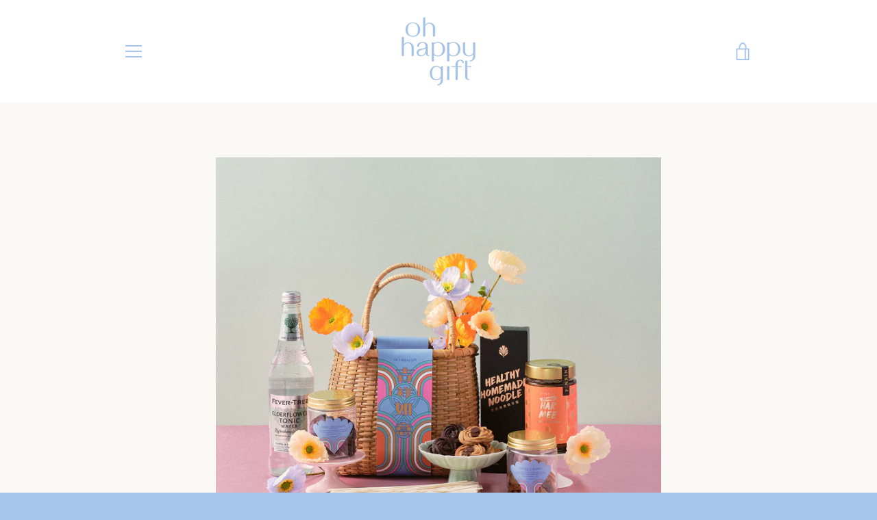

--- FILE ---
content_type: text/javascript
request_url: https://ohhappygift.co/cdn/shop/t/4/assets/custom.js?v=101612360477050417211568727458
body_size: -614
content:
//# sourceMappingURL=/cdn/shop/t/4/assets/custom.js.map?v=101612360477050417211568727458
